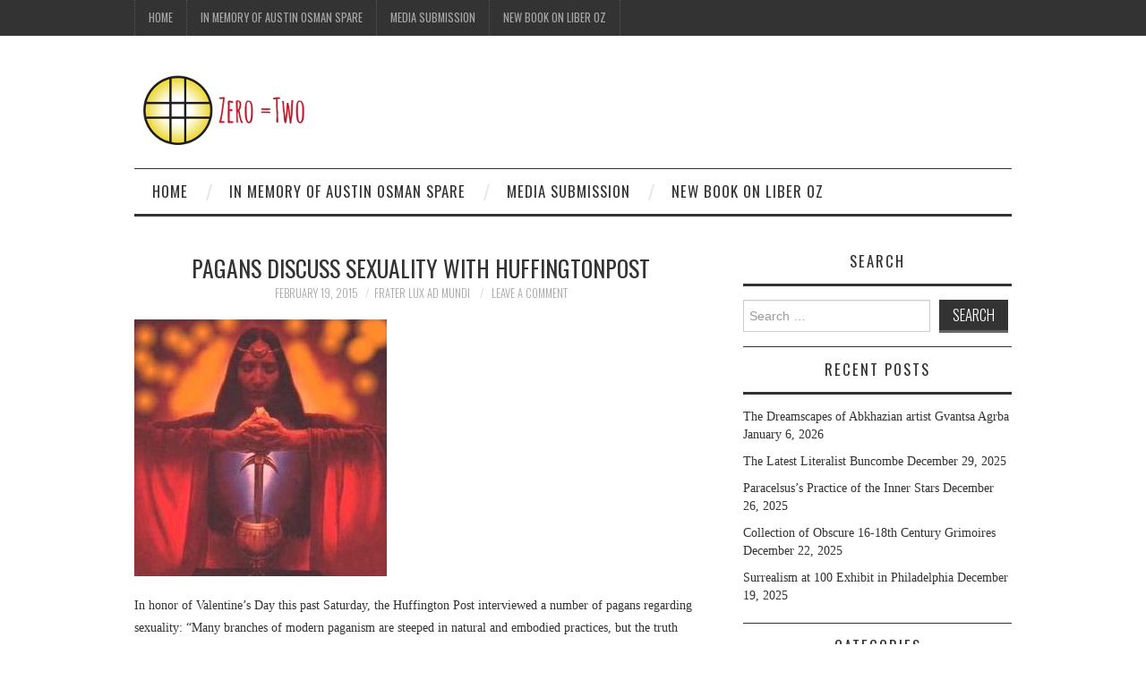

--- FILE ---
content_type: text/plain
request_url: https://www.google-analytics.com/j/collect?v=1&_v=j102&a=152813918&t=pageview&_s=1&dl=https%3A%2F%2Fzeroequalstwo.net%2Fpagans-discuss-sexuality-with-huffingtonpost%2F&ul=en-us%40posix&dt=Pagans%20Discuss%20Sexuality%20With%20HuffingtonPost%20%E2%80%93%20Zero%20Equals%20Two!&sr=1280x720&vp=1280x720&_u=IEBAAEABAAAAACAAI~&jid=1004085873&gjid=557709352&cid=631927828.1767789780&tid=UA-56484833-1&_gid=39130354.1767789780&_r=1&_slc=1&z=1894444890
body_size: -286
content:
2,cG-S7B1EEB5VB